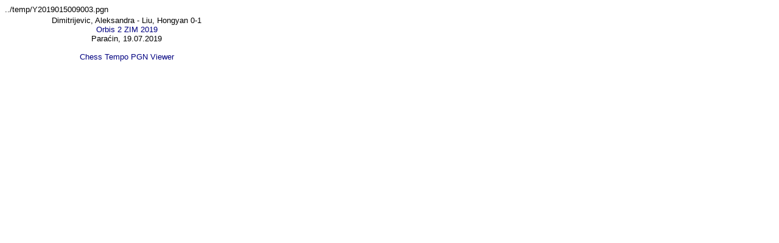

--- FILE ---
content_type: text/html
request_url: http://perpetualcheck.com/show/viewgame.php?lan=en&data=Y2019015009003
body_size: 590
content:
<html>
<head>
<meta http-equiv='Content-Type' content='text/html; charset=utf-8'>
<LINK href='../tool/style1.css'  type=text/css rel=StyleSheet>
<link href="https://c2a.chesstempo.com/pgnviewer/v2.5/pgnviewerext.vers1.css" media="all" rel="stylesheet" crossorigin><script defer language="javascript" src="https://c1a.chesstempo.com/pgnviewer/v2.5/pgnviewerext.bundle.vers1.js" crossorigin></script><link href="https://c1a.chesstempo.com/fonts/MaterialIcons-Regular.woff2" rel="stylesheet" crossorigin><link href="https://c1a.chesstempo.com/fonts/chessalphanew-webfont.woff" media="all" rel="stylesheet" crossorigin></head>
<ct-pgn-viewer has-url="true">../temp/Y2019015009003.pgn</ct-pgn-viewer><div>
<table width=400><tr><td><center><font size=-1>Dimitrijevic, Aleksandra - Liu, Hongyan 0-1<br>
<A href='show.php?lan=en&data=Y2019015'>Orbis 2 ZIM 2019</A><br>
Paraćin, 19.07.2019<br><br>
<a href='https://chesstempo.com/pgn-viewer/' target=_blank>Chess Tempo PGN Viewer</a></font></center></td></tr></table></div></div> 
</BODY>
</html>
	

--- FILE ---
content_type: text/css
request_url: http://perpetualcheck.com/tool/style1.css
body_size: 559
content:
BODY {
	FONT-SIZE: 10pt; COLOR: #000000; FONT-FAMILY: Verdana, Tahoma, Arial; BACKGROUND-COLOR: #ffffff; TEXT-ALIGN: justify
}
A {
	TEXT-DECORATION: none
}
A:hover {
	TEXT-DECORATION: underline
}
A:link {
	COLOR: #000080
}
A:visited {
	COLOR: #000080
}
A:active {
	COLOR: #000080
}
H1 {
	FONT-SIZE: 16pt; COLOR: #0000FF
}
H2 {
	FONT-SIZE: 13pt; COLOR: #0000FF
}
H3 {
	FONT-SIZE: 12pt; COLOR: #0000FF
}
H4 {
	FONT-SIZE: 11pt; COLOR: #0000FF
}
H5 {
	FONT-SIZE: 10pt; COLOR: #0000FF
}
PRE {
	FONT-FAMILY: Courier New, Courier
}
P {
	FONT-SIZE: 10pt; FONT-FAMILY: Verdana, Tahoma, Arial; TEXT-ALIGN: justify
}
TD {
	FONT-SIZE: 10pt; FONT-FAMILY: Verdana, Tahoma, Arial; TEXT-ALIGN: center
}
TH {
	FONT-WEIGHT: 700; FONT-SIZE: 10pt; COLOR: #0000FF; FONT-FAMILY: Verdana, Tahoma, Arial; TEXT-ALIGN: center
}
STRONG {
	COLOR: #000080
}
.center {
	TEXT-ALIGN: center
}
.right {
	TEXT-ALIGN: right
}
.left {
	TEXT-ALIGN: left
}
.header {
	BACKGROUND-COLOR: #0000FF
}
.right {
	TEXT-ALIGN: right
}
.justify {
	TEXT-ALIGN: justify
}
.title {
	FONT-WEIGHT: 700; FONT-SIZE: 11pt; COLOR: #ffeeee; BACKGROUND-COLOR: #000080
}
.titletable {
	BORDER-RIGHT: #0000FF 1px solid; BORDER-TOP: #0000FF 1px solid; BORDER-LEFT: #0000FF 1px solid; BORDER-BOTTOM: #0000FF 1px solid
}
